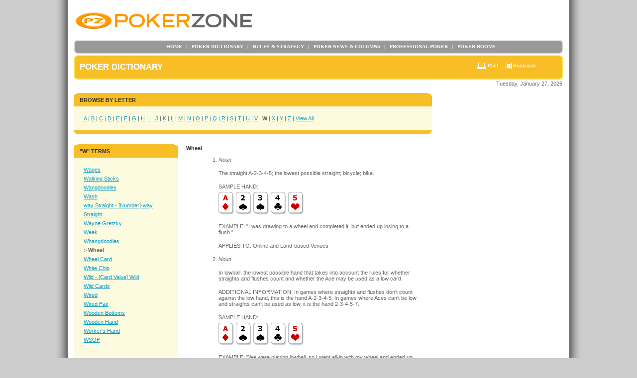

--- FILE ---
content_type: text/html; charset=utf-8
request_url: https://www.pokerzone.com/dictionary/wheel
body_size: 5025
content:

<!DOCTYPE html PUBLIC "-//W3C//DTD XHTML 1.0 Transitional//EN" "http://www.w3.org/TR/xhtml1/DTD/xhtml1-transitional.dtd">

<html xmlns="http://www.w3.org/1999/xhtml" >
<head id="Head1">	<!-- Google tag (gtag.js) -->
	<script async src="https://www.googletagmanager.com/gtag/js?id=G-5667J0ZJZ0"></script>
	<script>
	  window.dataLayer = window.dataLayer || [];
	  function gtag(){dataLayer.push(arguments);}
	  gtag('js', new Date());

	  gtag('config', 'G-5667J0ZJZ0');
	</script><title>
	Definition of Wheel | PokerZone
</title>
  <script language="javascript" type="text/javascript" src="/js/expandingBoxes.js"></script>
  <script language="javascript" type="text/javascript" src="/js/ElementPosition.js"></script>
  <script language="javascript" type="text/javascript" src="/js/RoundedBoxes.js"></script>
  <meta id="MetaKeywords" name="keywords" content="Poker, Wheel, " />
  <style type="text/css" media="screen, tv, projection">
 	   @import "/css/Menu.css";
  </style>
  <!--[if lte IE 6]>
  <style type="text/css" media="screen, tv, projection">
      @import "/css/Menu4IE.css";
      body { behavior:url("/css/ADxMenu.htc"); }
      }
  </style>
  <![endif]-->
<link href="../App_Themes/PokerZone_4/global.css" type="text/css" rel="stylesheet" /></head>
<body><a id="top"></a>
<script language="javascript" type="text/javascript" src="/js/RoundedBoxStyles.js"></script>
  <form method="post" action="./wheel?term=wheel" id="form1">
<div class="aspNetHidden">
<input type="hidden" name="__VIEWSTATE" id="__VIEWSTATE" value="/wEPDwUKMTU4NjAxNjA4NWRk4hzN9SGwcuwmtNxeaWG+bjrKKkXcbvR2YDnnwLzZqMg=" />
</div>

  <div id="bodyContainer">   
  <div id="pageContainer">
    
<div id="header">
  <div id="headerLeft"><a href="/"><img id="ucHeader1_logo" class="logoPosition" src="/App_Themes/PokerZone_4/i/poker_zone_logo.gif" alt="Poker Zone" /></a></div>
  <div id="headerRight">
    <div style="text-align:right;padding:10px 2px 0 0;"> 
      <script language='JavaScript' type='text/javascript' src='https://ad.casinocity.com/adx.js'></script>
      <script language='JavaScript' type='text/javascript'>
      <!--
         if (!document.phpAds_used) document.phpAds_used = ',';
         phpAds_random = new String (Math.random()); phpAds_random = phpAds_random.substring(2,11);
         
         document.write ("<" + "script language='JavaScript' type='text/javascript' src='");
         document.write ("https://ad.casinocity.com/adjs.php?n=" + phpAds_random);
         document.write ("&amp;what=zone:45&amp;target=_new&amp;&amp;blockcampaign=1");
         document.write ("&amp;exclude=" + document.phpAds_used);
         if (document.referrer)
            document.write ("&amp;referer=" + escape(document.referrer));
         document.write ("'><" + "/script>");
      //-->
      </script>
      <noscript><a href="https://ad.casinocity.com/adclick.php?n=a9b72376" target="_new"><img src="https://ad.casinocity.com/adview.php?what=zone:45&amp;n=a9b72376" border="0" alt="" /></a></noscript>
    </div>
  </div>
  <br style="clear:left;" />
</div>

<div id="menu">
<div id="menuband">
<ul id="menuList" class="adxm">
 <li><a href="/">Home</a></li>

<li><a href="/dictionary/"><span class="white">|</span> &nbsp; Poker Dictionary</a></li>
<li style="z-index:99;"><a href="/rules/"><span class="white">|</span> &nbsp; Rules &amp; Strategy</a>
	<ul>
	  <li><a href="/rules/">Poker Rules</a></li>
		<li><a href="/rules_strategy/strategy.aspx">Poker Strategy</a></li>
        <li><a href="/rules/hand-rankings/">Hand Rankings</a></li>
		<li><a href="/rules/starting-hand-rankings/">Starting Hand Rankings</a></li>
		<li><a href="/odds-calculator/">Odds Calulator</a></li>
		<li><a href="/rules_strategy/history_of_poker.aspx">History of Poker</a></li>
	</ul>
</li>

<li style="z-index:99;"><a href="/news_columns/news.aspx"><span class="white">|</span> &nbsp; Poker News &amp; Columns</a>
	<ul>
		<li><a href="/news_columns/news.aspx">Poker News</a></li>
		<li><a href="/news_columns/columns.aspx">Poker Columns</a></li>
	</ul>
</li>
<li><a href="/professional/pro_poker_player_profiles.aspx"><span class="white">|</span> &nbsp; Professional Poker</a></li>
<li><a href="https://online.casinocity.com/poker/" target="_blank"><span class="white">|</span> &nbsp; Poker Rooms</a></li>
</ul>
</div></div>
    <div id="contentContainer">
      <span id="UcTitleBar1_labelTitleBar"><div class="pokerSchoolBoxTop"><img src="/App_Themes/PokerZone_4/i/school_top_rt.gif" width="8" height="9" alt="" /></div>  <div class="pokerSchool">  <div style="float:left; width:798px;"><h5>Poker Dictionary</h5></div>  <div style="float:left; width:159px;padding-top:1px;"><a href="javascript:window.print();"><img src="/App_Themes/PokerZone_4/i/icon_print.gif" class="middle" Width="19" Height="13" AlternateText="Print" /></a> <a href="javascript:window.print();">Print</a> &nbsp; &nbsp; <a href="javascript:bookmark('http://www.pokerzone.com<%=Request.Path.ToString() %>','PokerZone Dictionary');"><img src="/App_Themes/PokerZone_4/i/icon_bookmark.gif" class="middle" Width="12" Height="13" AlternateText="Bookmark" /></a> <a href="javascript:bookmark('http://www.pokerzone.com<%=Request.Path.ToString() %>','PokerZone Dictionary');">Bookmark</a></div>  <div class="clear"></div></div><div class="pokerSchoolBoxBot"><img src="/App_Themes/PokerZone_4/i/school_bot_rt.gif" width="8" height="9" alt="" /></div></span>

      <div style="text-align:right; padding-top:2px; padding-right:2px;display:block">Tuesday, January 27, 2026</div>
     
      <div id="bColumn" style="width:720px; float:left;margin-right:10px;">
        <div style="padding-top:9px;">
  <!-- Dictionary Navigation -->
  

  <div class="RulesStrategy_top_cap"></div>
  <div class="RulesStrategy_Header">Browse By Letter</div>
  <div class="RulesStrategy_Expand">
    <div id="AlphaSearch" class="dictionarySearchBox lh18"><span id="Column1_UcDictionaryNav1_labelAlphaNav"><a href="/dictionary/a">A</a> | <a href="/dictionary/b">B</a> | <a href="/dictionary/c">C</a> | <a href="/dictionary/d">D</a> | <a href="/dictionary/e">E</a> | <a href="/dictionary/f">F</a> | <a href="/dictionary/g">G</a> | <a href="/dictionary/h">H</a> | <a href="/dictionary/i">I</a> | <a href="/dictionary/j">J</a> | <a href="/dictionary/k">K</a> | <a href="/dictionary/l">L</a> | <a href="/dictionary/m">M</a> | <a href="/dictionary/n">N</a> | <a href="/dictionary/o">O</a> | <a href="/dictionary/p">P</a> | <a href="/dictionary/q">Q</a> | <a href="/dictionary/r">R</a> | <a href="/dictionary/s">S</a> | <a href="/dictionary/t">T</a> | <a href="/dictionary/u">U</a> | <a href="/dictionary/v">V</a> | <strong>W</strong> | <a href="/dictionary/x">X</a> | <a href="/dictionary/y">Y</a> | <a href="/dictionary/z">Z</a> | <a href="/dictionary/">View All</a></span></div>
  </div>
  <div class="RulesStrategy_bot_cap"></div>


  <!-- Results Set -->
  <br />
  <div style="width:210px;float:left;margin-right:10px;">
    <div class="RulesStrategy_top_cap"></div>
    <div class="RulesStrategy_Header">"<span id="Column1_lblsortLetter">W</span>" Terms</div>
    <div class="RulesStrategy_Expand">
      <div style="height:580px;overflow:auto;" id="termList" class="lh18">      
          <span id="Column1_labelTermList"><a href="/dictionary/wages">Wages</a><br /><a href="/dictionary/walking-sticks">Walking Sticks</a><br /><a href="/dictionary/wangdoodles">Wangdoodles</a><br /><a href="/dictionary/wash">Wash</a><br /><a href="/dictionary/way-straight-number-way-straight">way Straight - [Number]-way Straight</a><br /><a href="/dictionary/wayne-gretzky">Wayne Gretzky</a><br /><a href="/dictionary/weak">Weak</a><br /><a href="/dictionary/whangdoodles">Whangdoodles</a><br /><div id="selectedWord" class="9">> <strong>Wheel</strong></div><a href="/dictionary/wheel-card">Wheel Card</a><br /><a href="/dictionary/white-chip">White Chip</a><br /><a href="/dictionary/wild-card-value-wild">Wild - [Card Value] Wild</a><br /><a href="/dictionary/wild-cards">Wild Cards</a><br /><a href="/dictionary/wired">Wired</a><br /><a href="/dictionary/wired-pair">Wired Pair</a><br /><a href="/dictionary/wooden-bottoms">Wooden Bottoms</a><br /><a href="/dictionary/wooden-hand">Wooden Hand</a><br /><a href="/dictionary/workers-hand">Worker's Hand</a><br /><a href="/dictionary/wsop">WSOP</a><br /></span>
      </div>
    </div>
    <div class="RulesStrategy_bot_cap"></div>
  </div>
  <div style="width:484px;float:left;">
    <div class="moduleBox">
      <h2><span id="Column1_labelTerm">Wheel</span></h2>
      <!-- <p><a href="#">Synonyms</a> | <a href="#">Antonyms</a></p> -->
      <span id="Column1_labelDefinition"><ol style="margin-left:25px;"><li><p><em>Noun</em></p><p>The straight A-2-3-4-5; the lowest possible straight; bicycle; bike.</p><p><div style="margin-bottom:5px;">SAMPLE HAND:</div><img src="/i/cards_lg/Ad.gif" width="32" height="46" /> <img src="/i/cards_lg/2s.gif" width="32" height="46" /> <img src="/i/cards_lg/3s.gif" width="32" height="46" /> <img src="/i/cards_lg/4c.gif" width="32" height="46" /> <img src="/i/cards_lg/5h.gif" width="32" height="46" /></p><p>EXAMPLE: "I was drawing to a wheel and completed it, but ended up losing to a flush."</p><p>APPLIES TO: Online and Land-based Venues</p><p></p></li><li><p><em>Noun</em></p><p>In lowball, the lowest possible hand that takes into account the rules for whether straights and flushes count and whether the Ace may be used as a low card.</p><p>ADDITIONAL INFORMATION: In games where straights and flushes don't count against the low hand, this is the hand A-2-3-4-5.  In games where Aces can't be low and straights can't be used as low, it is the hand 2-3-4-5-7.</p><p><div style="margin-bottom:5px;">SAMPLE HAND:</div><img src="/i/cards_lg/Ad.gif" width="32" height="46" /> <img src="/i/cards_lg/2s.gif" width="32" height="46" /> <img src="/i/cards_lg/3s.gif" width="32" height="46" /> <img src="/i/cards_lg/4c.gif" width="32" height="46" /> <img src="/i/cards_lg/5h.gif" width="32" height="46" /></p><p>EXAMPLE: "We were playing lowball, so I went all-in with my wheel and ended up winning the pot."</p><p>APPLIES TO: Online and Land-based Venues</p><p></p></li></ol></span>
    </div>
  </div>
  <br class="clear" />
  <script language="javascript" type="text/javascript">
    window.onload=function(){
      scrollToPoint('termList','selectedWord');
      if(!NiftyCheck())
          return;
      RoundedTop("div.RulesStrategy_top_cap","#FFF","#f8be25");
      RoundedBottom("div.RulesStrategy_bot_cap","#FFF","#f8be25");
      RoundedTop("div.NewsColumns_top_cap","#FFF","#817f80");
      RoundedBottom("div.NewsColumns_bot_cap","#FFF","#817f80");
      
      }
  </script>
</div>
      </div>
      <div id="cColumn" style="width:254px;float:left;">
        
  
<br />
<div class="ad">
<script language='JavaScript' type='text/javascript' src='https://ad.casinocity.com/adx.js'></script>
<script language='JavaScript' type='text/javascript'>
<!--
   if (!document.phpAds_used) document.phpAds_used = ',';
   phpAds_random = new String (Math.random()); phpAds_random = phpAds_random.substring(2,11);
   
   document.write ("<" + "script language='JavaScript' type='text/javascript' src='");
   document.write ("https://ad.casinocity.com/adjs.php?n=" + phpAds_random);
   document.write ("&amp;what=zone:43&amp;target=_new&amp;&amp;blockcampaign=1");
   document.write ("&amp;exclude=" + document.phpAds_used);
   if (document.referrer)
      document.write ("&amp;referer=" + escape(document.referrer));
   document.write ("'><" + "/script>");
//-->
</script>
<noscript><a href='https://ad.casinocity.com/adclick.php?n=a76bfb8e' target='_new'><img src='https://ad.casinocity.com/adview.php?what=zone:43&amp;n=a76bfb8e' border='0' alt='' /></a></noscript>
</div>

  
    

      </div>
      <br class="clear" />
    </div> 
    </div>    
    
<div id="footerNav"><a href="/about_pokerzone.aspx">About Poker Zone</a> &nbsp;|&nbsp; <a href="/privacy/">Privacy Policy</a> &nbsp;|&nbsp; <a href="https://www.casinopromote.com/" target="_blank">Advertising</a></div>
<div id="footerDisclaimer">
  PokerZone is owned by Casino City, an independent directory and information service not affiliated with any casino. Warning: You must ensure you meet all age and other regulatory requirements before entering a casino or placing a wager. There are hundreds of jurisdictions in the world with Internet access and hundreds of different games and gambling opportunities available on the Internet. Do not assume that Internet gaming sites are in compliance with the rules and regulations of every jurisdiction from which they accept players. YOU are responsible for determining if it is legal for YOU to play any particular game or place any particular wager under the laws of the jurisdiction where you are located.
</div>
</div>
<div id="copyright">
  Copyright &copy;2026 Casino City. All Rights Reserved.
</div>

  
<div class="aspNetHidden">

	<input type="hidden" name="__VIEWSTATEGENERATOR" id="__VIEWSTATEGENERATOR" value="B1DF6011" />
</div>
<script type="text/javascript">document.forms[0].action='';</script></form>
  <script src="https://www.google-analytics.com/urchin.js" type="text/javascript"></script>
<script type="text/javascript">
_uacct = "UA-295029-3";
urchinTracker();
</script>
</body>
</html>

--- FILE ---
content_type: text/css
request_url: https://www.pokerzone.com/App_Themes/PokerZone_4/global.css
body_size: 7060
content:

body 
{
    font-family: Verdana, Arial;
    font-size: 11px;
    color: #666;
    margin:0 auto;
    background-color: #CCC;
    text-align:center;
}
img {border:0;}
img.gray {border: 1px solid #333;}

.spacer{display: block;font: 1px/1px monospace;margin: 0;padding: 0;border: 0;height: 1px;width: 1px;}
.clear, br.clear {clear:both;font: 1px/1px monospace;display: block;margin: 0;padding: 0;border: 0;height: 1px;width: 1px;}

li {margin-bottom:15px;}
p {margin:0 0 15px 0;}

.right{text-align:right;}
li img.middle {vertical-align:middle;margin-top:8px;} /* for aligning cards on rules page only */
.middle {vertical-align:middle;}

ul.bltArrow {
	list-style-type: none;
	padding-left: 0;
	margin: 5px 0 0 0;
	font-size:11px;
}

ul.bltArrow li {
	background: url('i/blue_arrow_blt.gif') left top no-repeat;
	background-position:0 5px;
	padding-left: 10px;
	margin-bottom:8px;
}

ul.bltArrowGray {
	list-style-type: none;
	padding-left: 0;
	margin: 5px 0 0 0;
	font-size:11px;
}

ul.bltArrowGray li {
	background: url('i/gray_arrow_blt.gif') left top no-repeat;
	background-position:0 4px;
	padding-left: 15px;
	margin:0 0 8px 5px;
}

ul.articleList {
	list-style-type: none;
	padding: 0;
	margin: 5px 0 10px 0;
}

ul.articleList li {
	background: url('i/blt_articleList.gif') left top no-repeat;
	background-position: 0px 5px;
	padding-left: 11px;
	line-height:15px;
	margin: 0 0 6px 0;
}
ul.popularRoomsList{margin:0;padding:0;list-style:none;}
ul.popularRoomsList li{margin:0 0 20px 0;}
ol li{margin-bottom:10px;}
ol.alpha{margin-top:15px;margin-bottom:15px;list-style-type:lower-alpha;}
ol.alpha li{margin-bottom:8px;}

/* Main Layout */
#bodyContainer{margin:0 auto;text-align:center;background:url('i/body_bg.gif') repeat-y top center;}
#pageContainer{text-align:left;width:984px; margin:0 auto;}
#header{font-size:11px;width:984px;height:80px;}
#headerLeft{float:left;width:444px;height:80px;padding:0;}
#headerRight{float:left;width:540px;height:80px;padding:0;color:#333;}
.logoPosition{margin:20px 0 0 0;}
#contentContainer {margin:3px 0 0 0;}
#footerNav{margin:5px auto 0 auto;width:984px;background: url('i/navbar_bg.gif') no-repeat; height:22px;padding-top:6px;text-align:center;font-size:9px;color: #FFF;}
#footerDisclaimer {margin:0 auto;width:950px;padding:10px 17px 0 17px;font-size:9px;color:#979797;}
#copyright{padding:50px 0 20px 0;text-align:center;font-size:11px;color:#666;margin:0 auto; background: url('i/footer_cap.gif') no-repeat top;}
#networkLinks {margin:0 auto 20px auto;padding-bottom:25px;width:984px;text-align:center;font-size:10px;color:#666;}
.bColLeft {width:316px;float:left;margin-right:10px;}
.bColRight {width:316px;float:left;}
#aColumn, #cColumn {background-color:#FFF;}
#bColumn {background-color:#FFF;}
#ThreeColumnBg{}
.ThreeColumnBColPad{float:left;width:508px;background: url('i/3col_bg.gif') repeat-y top;}
.ThreeColumnBColNoPad{width:520px; background-color:red;float:left;margin: 0 3px;padding:0;}

/* Links */
a:link, a:visited, a:active{text-decoration:underline;color:#09C;}
a:hover{color:#666;}

#header .linkDiv, #header a:link, #header a:visited, #header a:active {color:#09C;font-weight:bold;}
#header a:hover {color:#333;font-weight:bold;}

#footerNav a:link, #footerNav a:visited, #copyright a:link, #copyright a:visited, #footerNav a:active, #copyright a:active {color:#FFF;}
#footerNav a:hover, #copyright a:hover{color:#333;}

#networkLinks a:link, #networkLinks a:visited, #networkLinks a:active {color:#666;}
#networkLinks a:hover{color:#FFF;}

#copyright a:link, #copyright a:visited, #copyright a:active {color:#666;}
#copyright a:hover{color:#FFF;}

a.red:link, a.red:visited, a.red:active {text-decoration:none;background:#ccc;padding:2px 5px;border: 1px solid #999;font-weight:bold;color:#494848;font-size:11px}
a.red:hover {background:#494848;color:#fff}

a.green:link, a.green:visited, a.green:active {color:#85c305;}
a.green:hover {color:#fff}

/* Text Styles */
H1{font-size: 13px;color:#333;margin:0 0 15px 0;border-bottom:dotted 1px #333; padding-bottom:3px; text-transform:uppercase;}
H2{font-size: 11px;color:#333;margin:0 0 5px 0;}
H3{font-size: 14px;color:#434343;margin:0 0 5px 0;}
H4{font-size: 13px;color:#434343;margin:0 0 5px 0;}
H5{font-size: 17px;color:#FFF;text-transform:uppercase;font-weight:bold;margin-bottom:0; display:inline;}

.t14{font-size:14px;}
.t13{font-size:13px;}
.t12{font-size:12px;}
.t11{font-size:11px;}
.t10{font-size:10px;}
.t9{font-size:9px;}
.t8{font-size:8px;}
.lh18{line-height:18px;}
.lh20{line-height:20px;}
.lh25{line-height:25px;}

.caps{text-transform:uppercase;}
.txtRight{text-align:right;}
.closed, .hide{display:none;}
.open, .show{display:block;}

/* Color Styles */
.medGray {color:#666;}
.dkGray {color:#333;}
.green {color: #85c305;}
.blue{color:#56d8fe;}
.linkBlue{color:#09C;}
.white{color:#FFF;}
.yellow{color:#fef20a;}

.dottedDivider{margin:15px 0 15px 0;background:url('i/dottedDiv_bg.gif') repeat-x;height:2px; font: 1px/1px monospace;}
.btnBuyNow{margin:0 0 5px 30px;}

/* Form Element Styles */
.textBox {border: 1px solid #CCC;height:18px; background-color: #FFF;font-size:11px;}

/* Bread Crumbs Style  */
#crumbs {color:#333; height:18px;padding: 4px 0 0 3px;font-size:10px;}
#crumbs a:link, #crumbs a:visited, #crumbs a:active {color:#09C;}
#crumbs a:hover{color:#333;}

/* Page header image  */
#pageHdr {padding:10px 0 0 18px;height:28px;border-left: solid 2px #d3ecbb;border-right: solid 2px #d3ecbb;background: #74ad3b;color:#FFF; font-size:10px;}
#pageHdr a:link, #pageHdr a:visited, #pageHdr a:active {color:#FFF;}
#pageHdr a:hover{color:#333;}

#pageHdrOrange {padding:10px 0 0 18px;height:28px;border-left: solid 2px #f9ef4d;border-right: solid 2px #f9ef4d;background: #f8be25;color:#FFF; font-size:10px;}
#pageHdrOrange a:link, #pageHdrOrange a:visited, #pageHdrOrange a:active {color:#FFF;}
#pageHdrOrange a:hover{color:#333;}

/* Module Styles */
.moduleBox{
    padding:6px;
    margin:0 0 6px 0;
    height:100%;
  }




table.rowGrid td{border-bottom: solid 1px #CCC;padding:5px 5px 2px 5px;}


/* Home Page iAmplify Box */

/* Home Page Exclusive Strategy Box */
#strategy {float:left;width:319px;height:126px;background:#666 url('i/strategy_bg.gif') no-repeat bottom left; color:#FFF;font-size:11px;padding:12px 17px 10px 17px; margin-right:1px;}
#strategy a:link, #strategy a:visited, #strategy a:active {color:#FFF;}
#strategy a:hover {color:#666;}

/* Home Page Exclusive Bonuses and Promotions Box */
#bonusesAndPromotions{float:left;width:209px;height:126px;background:#666 url('i/bonus_promos_bg.gif') no-repeat bottom right; color:#FFF;font-size:11px;padding:12px 10px 10px 17px;}
#bonusesAndPromotions a:link, #bonusesAndPromotions a:visited, #bonusesAndPromotions a:active {color:#FFF;}
#bonusesAndPromotions a:hover {color:#666;}

/* Poker School Orange Box */
.pokerSchool {padding:5px 10px; background: #f8be25;border-left:solid 2px #f9ef4d;border-right:solid 2px #f9ef4d; font-size:10px; color: #333;}
.pokerSchool a:link, .pokerSchool a:visited, .pokerSchool a:active {color:#FFF;}
.pokerSchool a:hover {color:#333;}

.pokerSchoolBoxTop{background:url('i/school_top_lt.gif') no-repeat top left;text-align:right;height:9px;}
.pokerSchoolBoxBot{background:url('i/school_bot_lt.gif') no-repeat top left;text-align:right;height:9px;}

/* Poker Beat Gray Box */
.pokerBeat {padding:5px 10px; background: #817f80;border-left:solid 2px #e1e1e1;border-right:solid 2px #e1e1e1; font-size:10px; color: #f0f0f0;}
.pokerBeat a:link, .pokerBeat a:visited, .pokerBeat a:active {color:#FFF;}
.pokerBeat a:hover {color:#333;}

.pokerBeatBoxTop{background:url('i/beat_top_lt.gif') no-repeat top left;text-align:right;height:9px;}
.pokerBeatBoxBot{background:url('i/beat_bot_lt.gif') no-repeat top left;text-align:right;height:9px;}

/* Poker Room Finder Green Box */
.pokerRoomFinder {padding:5px 10px; background: #74ad3a;border-left:solid 2px #d2ecbc;border-right:solid 2px #d2ecbc; font-size:10px; color: #FFF;}
.pokerRoomFinder a:link, .pokerRoomFinder a:visited, .pokerRoomFinder a:active {color:#FFF;}
.pokerRoomFinder a:hover {color:#333;}

.pokerRoomFinderBoxTop{background:url('i/roomfinder_top_lt.gif') no-repeat top left;text-align:right;height:9px;}
.pokerRoomFinderBoxBot{background:url('i/roomfinder_bot_lt.gif') no-repeat top left;text-align:right;height:9px;}

/* Pro Players Blue Box */
.pokerPros {padding:5px 10px; background: #00adcd;border-left:solid 2px #c5f4fa;border-right:solid 2px #c5f4fa; font-size:10px; color: #FFF;}
.pokerPros a:link, .pokerPros a:visited, .pokerPros a:active {color:#FFF;}
.pokerPros a:hover {color:#333;}

.pokerProsBoxTop{background:url('i/pro_top_lt.gif') no-repeat top left;text-align:right;height:9px;}
.pokerProsBoxBot{background:url('i/pro_bot_lt.gif') no-repeat top left;text-align:right;height:9px;}

/* Pro Players White Box within Blue Box */
.pokerProsDetails a:link, .pokerProsDetails a:visited, .pokerProsDetails a:active{color:#09C; font-size:11px; font-weight:bold;}
.pokerProsDetails a:hover{color:#666;}
.pokerProsDetails{background-color:#FFF;color:#333;margin-top:3px;}
.pokerProsDetailsPad{padding:18px 21px;}


.orangeBox_top_cap{background-color:#f8be25;}
.orangeBox_bot_cap{background-color:#f8be25;margin-bottom:4px;}
.orangeBox_Header{background-color:#f8be25;padding:4px 12px 7px 12px;font-weight:bold;text-transform:uppercase;color:#333;}
.orangeBox_Expand{background-color:#fdfbdf;padding:15px 22px; border-bottom:solid 3px #f8be25;}
.orangeBox_ExpandOC{background-color:#fdfbdf;padding:15px 7px; border-bottom:solid 3px #f8be25;}
.orangeBox_Expand a:link, .orangeBox_Expand a:visited, .orangeBox_Expand a:active{color:#09C;}
.orangeBox_Expand a:hover{color:#666;}

.blueBox_top_cap{background-color:#65d4e5;}
.blueBox_bot_cap{background-color:#65d4e5;margin-bottom:4px;}
.blueBox_Header{background-color:#65d4e5;padding:4px 12px 7px 12px;font-weight:bold;text-transform:uppercase;color:#333;}
.blueBox_Expand{background-color:#ebf9fa;padding:15px 22px; border-bottom:solid 3px #65d4e5;}
.blueBox_ExpandWhite{background-color:#ebf9fa;padding:10px 8px; border-bottom:solid 3px #65d4e5;}
.blueBox_Expand a:link, .blueBox_Expand a:visited, .blueBox_Expand a:active,.blueBox_ExpandWhite a:link, .blueBox_ExpandWhite a:visited, .blueBox_ExpandWhite a:active{color:#09C;}
.blueBox_Expand a:hover,.blueBox_ExpandWhite a:hover{color:#666;}

.grayBox_top_cap{background-color:#817f80;}
.grayBox_bot_cap{background-color:#817f80;margin-bottom:4px;}
.grayBox_Header{background-color:#817f80;padding:4px 12px 7px 12px;font-weight:bold;text-transform:uppercase;color:#fef20a;}
.grayBox_Expand{background-color:#f4f4f4;padding:15px 22px; border-bottom:solid 3px #817f80;color:#09C;}
.grayBox_ExpandGray{background-color:#f4f4f4;padding:15px 22px; border-bottom:solid 3px #817f80;color:#666;}
.grayBox_Expand a:link, .grayBox_Expand a:visited, .grayBox_Expand a:active, .grayBox_ExpandGray a:link, .grayBox_ExpandGray a:visited, .grayBox_ExpandGray a:active{color:#09C;}
.grayBox_Expand a:hover, .grayBox_ExpandGray a:hover{color:#666;}

.greenBox_top_cap{background-color:#74ad3c;}
.greenBox_bot_cap{background-color:#74ad3c;margin-bottom:4px;}
.greenBox_Header{background-color:#74ad3c;padding:4px 12px 7px 12px;font-weight:bold;text-transform:uppercase;color:#FFF;}
.greenBox_Expand{background-color:#d4ecbc;padding:18px 14px; border-bottom:solid 3px #74ad3c;color:#333;}
.greenBox_Expand a:link, .greenBox_Expand a:visited, .greenBox_Expand a:active{color:#09C;}
.greenBox_Expand a:hover{color:#333;}
.greenBox_Expand strong{display:block;margin:5px 0;}

.oddsCalculatorBox{background-color:#b9b8b4;}
.oddsBox{border-left: 1px solid #b9b8b4;border-right: 1px solid #b9b8b4;background-color:#FFF;}
.oddsBox td{font-size:10px;color:#333;border-bottom:1px solid #b9b8b4;}
.oddsBox tr.topRow,.oddsBox tr.btmRow{background-color:#b9b8b4;font-weight:bold;}
.oddsBox tr.hdrRow{background-color:#f3f3f3;font-weight:bold;}
.oddsBox input.HoleCards{width:55px;}
.oddsBox input.txtBox{font-size:11px;width:100px;}
.oddsBox a:link, .oddsBox a:visited, .oddsBox a:active{color:#FFF;}
.oddsBox a:hover{color:#333;}
.oddsCalculatorTitle{font-weight:bold;font-size:12px;text-align:center;color:#333;}
.btnCalulate{margin-left:145px;}
.Cards {margin-right:2px; margin-top:3px;}

.whiteBox_greenBg a:link, .whiteBox_greenBg a:visited, .whiteBox_greenBg a:active{color:#09C; font-size:11px; font-weight:bold;}
.whiteBox_greenBg a:hover{color:#666;}
.whiteBox_greenBg{background-color:#FFF;}
.whiteBox_greenBg_pad{padding:5px 19px;}
.whiteBox_greenBg_pad2{padding:5px 12px;}

.grayIntroBox{background-color:#f4f4f4;margin-bottom:20px;}
.grayIntroBoxPad{padding:15px;}

.arrow_minmax {margin:4px 5px 4px 0; float:left;}

/* Home Page Poker Room Finder Box */
#pokerRoomFinder {width:182px; height:82px;padding:0 17px 5px 17px;background: #74ad3b;color:#FFF;font-size:11px;line-height:20px;border-left: solid 2px #b2d68e;border-right: solid 2px #b2d68e;}
#pokerRoomFinder a:link, #pokerRoomFinder a:visited, #pokerRoomFinder a:active {color:#FFF;}
#pokerRoomFinder a:hover {color:#333;}

/* Home Page Poker Beat Box */
#pokerBeat {width:372px;height:87px;padding:0 12px;color:#FFF;border-left:2px solid #e1e1e1;border-right:2px solid #e1e1e1;background: #818080;font-size:11px;}
#pokerBeat a:link, #pokerBeat a:visited, #pokerBeat a:active {color:#FFF;}
#pokerBeat a:hover {color:#333;}


.dkBlackBox{background-color:#333333;margin-bottom:4px;}
.dkBlackBox a:link, .dkBlackBox a:visited, .dkBlackBox a:active{color:#FCB514;}
.dkBlackBox a:hover{color:#8EE5EE;}
.dkBlackBox table tr td a:visited {color:#8EE5EE;}

/* Online Poker Rooms */
.opr-bonustext {padding-top:5px;padding-left:8px;background-color:white;width:172px;height:37px;font-family:verdana,arial;font-size:8pt;}
.opr-bonusimage {text-align: center;padding-top:7px;!padding-top:5px;background-color:black;width:180px;height:56px;!height:63px;}
.opr-cell {margin-left:10px;height:99px;width:180px;position:relative;float:left;}
.opr-right, .opr-left {background-color:#e1e1e1;width:3px;height:100px;position:relative;float:left;}
.opr-right {margin-left:12px;}
.opr-cellrow {height:99px;width:588px;}
.opr-top, .opr-middle, .opr-bottom {background-repeat:no-repeat;width:588px;line-height:0px;position:relative;}			
.opr-top {background-image:url('/i/OPR-Images/top.gif');height:12px;float:left;}
.opr-middle {background-image:url('/i/OPR-Images/middle.gif');height:17px;float:right;}
.opr-bottom {background-image:url('/i/OPR-Images/bottom.gif');height:15px;float:left;}
#opr-module {height:240px;width:588px;background-image:url('/i/OPR-Images/background.jpg');}

/* This is for the Online Poker Rooms but only 1 column going down along the right hand side of the homepage */
.opr-topOne {background-image:url('/i/OPR-Images/topOneBox.gif'); height:12px; width:210px; float:left;}
.opr-cellOne {margin-left:10px;height:99px;width:180px;position:relative;float:left;}
.opr-bottomOne {background-image:url('/i/OPR-Images/bottomOneBox.gif');height:4px; width:210px; float:left;}
.opr-cellrowOne {width:211px;}/*height:99px;*/
.opr-moduleOneCol {height:115px;width:210px;background-image:url('/i/OPR-Images/background.jpg');}
.opr-rightOne{background-color:#e1e1e1;width:3px;height:103px;position:relative;float:right;}
.opr-leftOne{background-color:#e1e1e1;width:3px;height:103px;position:relative;float:left;}
.opr-middleOne {background-image:url('/i/OPR-Images/middleOne.gif'); width:210px; height:10px;float:left;}
.opr-bonustextOne {padding-top:5px; margin-left:4px; background-color:white; width:180px; height:37px; font-family:verdana,arial; font-size:8pt;}
.opr-bonusimageOne {text-align:center; padding-top:5px;background-color:black; width:179px;height:56px;!height:63px;}


.green-left {background-color:#73AD3A;width:3px;height:200px;position:relative;float:left;!height:100%;}
.green-right {background-color:#73AD3A;width:3px;height:200px;position:relative;float:right; margin-left:15px;;!height:100%;}
.green-top {background-image:url('/i/OPR-Images/Green-top.gif');position:relative;float:left;width:380px;height:10px; margin:0 25px 0 1px;}
.green-bottom {background-image:url('/i/OPR-Images/Green-bottom.gif'); width:380px; height:7px;}
.greeninside{background-color:#D1ECBB; width:380px;min-height:210px; margin-left:1px;}
#greenimages{text-align:center;float:left; margin:10px 0 0 5px; width:152px; height:250px;}

.dkGrayBox_top_cap{background-color:#818080;margin-top:4px;}
.dkGrayBox_bot_cap{background-color:#818080;margin-bottom:4px;}
.dkGrayBox_Header{background-color:#818080;padding:0 8px 5px 8px;color:#fef009;font-size:11px;font-weight:bold;text-transform:uppercase;}
.dkGrayBox_Expand{background-color:#e1e1e1;padding:15px 8px; border-bottom:solid 3px #818080;font-size:11px;}
.dkGrayBox_Expand a:link, .dkGrayBox_Expand a:visited, .dkGrayBox_Expand a:active{color:#09C; font-size:11px; font-weight:bold;}
.dkGrayBox_Expand a:hover{color:#666;}

.articleLink{background-color:#f0f0f0;margin-top:3px;}
.articleLinkClosed{display:none;}
.articleLink_pad{padding:0 12px;}

.articleLink a:link, .articleLinkDetails a:visited, .articleLinkDetails a:active{line-height:14px;}

.articleLinkDetails a:link, .articleLinkDetails a:visited, .articleLinkDetails a:active{color:#09C; font-size:11px; line-height:14px; font-weight:bold;}
.articleLinkDetails a:hover{color:#666;}
.articleLinkDetails{background-color:#FFF;color:#333;margin-top:3px;}
.articleLinkDetails_pad{padding:0 12px;}
.articleLinkDetails_bodyPad{padding:3px 0 0 15px;}
.articleDateAuthor{color:#666; font-size:11px;margin-bottom:5px;}
.articleListing{margin:0 0 25px 0;}

.whiteBox_dkGrayBg a:link, .whiteBox_dkGrayBg a:visited, .whiteBox_dkGrayBg a:active{color:#09C; font-size:11px; font-weight:bold;}
.whiteBox_dkGrayBg a:hover{color:#666;}
.whiteBox_dkGrayBg{background-color:#FFF;color:#333;margin-top:3px;}
.whiteBox_dkGrayBg_pad{padding:5px 12px;}


/* Home Page Poker Beat Box - Player Rights */
.pokerBeatSubCatExpandPR {width: 362px; padding:17px 12px;border-top:dotted 1px #FFF; font-size:11px;background-color:#154663;color:#FFF;}
.pokerBeatSubCatExpandPR a:link, .pokerBeatSubCatExpandPR a:visited, .pokerBeatSubCatExpandPR a:active {color:#FFF;}
.pokerBeatSubCatExpandPR a:hover {color:#9ddb1c;}

/* More Container - with dotted line top  */
.moreBox{border-top:dotted 1px #333;margin-top:15px; color:#09C; padding-top:6px;font-size:9px;font-weight:bold;text-transform:uppercase;}
.moreBox a:link{font-size:9px;font-weight:bold;text-transform:uppercase;}


/* Rules Navigation Box */
.rulesNavHdr{height:19px;background: #8dc756 url('i/rule_nav_top_cap.gif') no-repeat top;padding: 8px 0 0 13px;color:#333; text-transform:uppercase;font-size: 11px;font-weight:bold;}
.rulesNavBox{background: #effbed url('i/rule_nav_bot_cap.gif') no-repeat bottom;color:#09C;padding:10px 0 30px 13px;margin-bottom:3px;line-height:18px;font-size: 11px;}
.rulesNavBox a:link, .rulesNavBox a:visited, .rulesNavBox a:active{color:#09C;}
.rulesNavBox a:hover{color:#333;}

/* Sidebar Boxes */ 
.sidebarHdr{height:19px;background: #817f80 url('i/sidebar_top_cap.gif') no-repeat top;padding: 8px 0 0 13px;color:#fef20a; text-transform:uppercase;font-size: 11px;font-weight:bold;}
.sidebarBox{background: #f4f4f4 url('i/sidebar_bot_cap.gif') no-repeat bottom;color:#09C;padding:10px 0 30px 13px;margin-bottom:3px;line-height:18px;}
.sidebarBox a:link, .sidebarBox a:visited, .sidebarBox a:active {color:#09C;}
.sidebarBox a:hover {color:#333;}

/* News Sidebar Boxes */ 
.newsSidebarHdr{height:19px;background: #817f80 url('i/newsSidebar_top_cap.gif') no-repeat top;padding: 8px 0 0 13px;color:#fef20a; text-transform:uppercase;font-size: 11px;font-weight:bold;}
.newsSidebarBox{background: #f4f4f4 url('i/newsSidebar_bot_cap.gif') no-repeat bottom;color:#09C;padding:10px 0 30px 13px;margin-bottom:3px;line-height:18px;}
.newsSidebarBox a:link, .sidebarBox a:visited, .sidebarBox a:active {color:#09C;}
.newsSidebarBox a:hover {color:#333;}

.newsletterText {color:#FFF;}

/* Rules Section Card Images */
.cardHighlight{width:32px;height:46px;margin-top:8px;padding:5px 3px 3px 5px;border:1px dotted #CCC;vertical-align:middle;}

/* Pro Profiles */
.imgProPlayer{float:left;margin:0 20px 10px 0;}
.imgMiniProPlayer{width:160px;}

/* Starting Hand Ranking Table */
table.rankTable td{padding-top:4px;padding-bottom:4px;}
.rankTablePad{padding:0 12px;}
.rankTableHdrRow{color:#FFF;font-weight:bold;background-color:#999;padding:5px 0 2px 0;}
.rankTableDarkRow{background-color: #f4f4f4;}

/* Content Box (Profiles and Starting Hand rankings) */
.content_Hdr{padding: 2px 0 6px 0;color:#f8be25; text-transform:uppercase;font-size: 11px;font-weight:bold; text-align:center;}
.content_Box{padding:10px 10px 15px 10px;line-height:18px;font-size: 11px;}
.content_Body{padding:10px;}

/* Dictionary Nav Box */
.dictionarySubNav{background-color: #fdfbdf;border:solid 1px #f8be25;line-height:18px;padding:5px;}

/* Roberts Rules Disclaimer Box */
#RobertsDisclaimer{padding:10px 0;border-top:1px solid #CCC; font-size:10px;}

/* GridView Styles (Statistics and article listings) */
.pagerStyle{background-color: #f4f4f4;color:#333;}
.statsGridView{color:#333;width:100%;font-size:9px;border:0;border-top:solid 10px #8bc64e;}
.gridView{color:#333;width:100%;font-size:11px;border:0;}
.gridViewHdr{color:#FFF;font-weight:bold;background-color:#8bc64e;padding:2px 0 2px 0; text-align:center;}
.gridViewHdr a:link, .gridViewHdr a:visited, .gridViewHdr a:active{text-decoration:underline;color:#333;}
.gridViewHdr a:hover{color:#d0f6af;}
.gridViewFtr{}
.gridViewRow{background-color:#FFF; height:30px; text-align:center;}
.gridViewAltRow{background-color:#e4f5d3; height:30px; text-align:center;}
.gridViewRow td, .statsGridView td, .gridViewAltRow td, .gridViewHdr th{border-left:solid 1px #FFF;}
td.gridCol1, th.gridCol1{text-align:left;border-left:0;}

/* Rules and Strategy Orange Rounded Boxes */
.RulesStrategy_top_cap{background-color:#f8be25;margin-top:4px;}
.RulesStrategy_bot_cap{background-color:#f8be25;margin-bottom:4px;}
.RulesStrategy_Header{background-color:#f8be25;padding:2px 12px 7px 12px;font-weight:bold;text-transform:uppercase;color:#333;}
.RulesStrategy_Expand{background-color:#fdfbdf;padding:15px 20px; border-bottom:solid 2px #f8be25;}
.RulesStrategy_Expand a:link, .RulesStrategy_Expand a:visited, .RulesStrategy_Expand a:active{color:#09C;}
.RulesStrategy_Expand a:hover{color:#666;}

/* News and Columns Orange Rounded Boxes */
.NewsColumns_top_cap{background-color:#817f80;margin-top:4px;}
.NewsColumns_bot_cap{background-color:#817f80;margin-bottom:4px;}
.NewsColumns_Header{background-color:#817f80;padding:2px 12px 7px 12px;font-weight:bold;text-transform:uppercase; color:#fef20a;}
.NewsColumns_Expand{background-color:#f4f4f4;padding:15px 22px; border-bottom:solid 2px #817f80;}
.NewsColumns_Expand a:link, .NewsColumns_Expand a:visited, .NewsColumns_Expand a:active{color:#09C;font-weight:bold;}
.NewsColumns_Expand a:hover{color:#333;}

/* Article Source Module */
.articleCopyright{border-top:dotted 1px #333;margin-top:28px; color:#999; font-size:10px; line-height:18px;padding-top:10px;}
.topDottedLine{border-top:dotted 1px #333;margin-top:15px;padding-top:15px;}
#author_Body div {line-height:16px;}

/* Rounded Corner Boxes */
.rtop,.rbottom{display:block}
.rtop *,.rbottom *{display:block;height: 1px;overflow: hidden}
.r1{margin: 0 8px;}
.r2{margin: 0 5px;}
.r3{margin: 0 3px;}
.r4{margin: 0 2px;}
.r5{margin: 0 1px;height: 2px}

.rs1{margin: 0 2px}
.rs2{margin: 0 1px}

.dropdownSpacer{margin:0 20px 20px 0;}

/* iAmplify Styles */

#blackBeltPhilBox{width:590px;height:235px;background:url('i/poker_course_bg.gif') no-repeat top left;color:#666;font-size:10px;line-height:15px;}
#blackBeltPhilBoxPad{padding:50px 15px 0 15px;}
#videolist {height:122px;overflow:auto;padding-right:5px;}
#videolist strong{color:#0099cb;}
#videolist hr{height:1px;border:solid 1px #E9E9E9; border-width:1px 0px 0px 0px;margin:3px 0;clear:left;}
#videolist a:link, #videolist a:hover,#videolist a:visited,#videolist a:active {color:#0099cb;}
#videolist img.thumb{margin: 0 5px 10px 0;}

.videoPlayer{margin:0 10px 10px 0;float:left;}

.courseHdrLeft{float:left;width:360px;margin-bottom:5px;}
.courseHdrRight{float:left;width:100px;margin-bottom:5px;text-align:right;}

.HighlightSelected {
    background-color:#f4f4f4;
    color:#666;
    padding:2px;
    border-left:solid 1px #817f80;
    border-top:solid 1px #817f80;
    border-right:solid 1px #817f80}
    
a.HighlightSelected:hover{
    color:#666;
    text-decoration:none; }
a.HighlightSelected:link{
    color:#666;
    text-decoration:none; }

a.HighlightSelected:active{
    color:#666;
    text-decoration:none; }

a.HighlightSelected:visited {
    color:#666;
    text-decoration:none; }

.ad{text-align:center;margin-bottom:4px;}
.backTop{text-align:right;margin:5px 0 20px 0;}
#tournamentsLoading, #tablesLoading{visibility:hidden;margin-top:10px;}

/* inline article images with captions */
.articleImgLeft{float:left;margin:0 15px 0 0;}
.articleImgLeft img{margin:0 5px 0 0;border:0;}
.articleImgRight{float:right;margin:20px 0 0 15px;}
.articleImgRight img{margin:0 0 0 15px;border:0;}

p.captionSM{width:130px;margin:4px 0 10px 0;padding:0;text-align:center;font-size:11px;}
p.caption{width:185px;margin:4px 0 10px 0;padding:0;text-align:center;font-size:11px;}
p.captionLG{width:250px;margin:4px 0 10px 0;padding:0;text-align:center;font-size:11px;}


--- FILE ---
content_type: application/javascript
request_url: https://www.pokerzone.com/js/ElementPosition.js
body_size: 259
content:
// JScript File

function findPosX(obj)
{
	var curleft = 0;
	if (obj.offsetParent)
	{
		while (obj.offsetParent)
		{
			curleft += obj.offsetLeft
			obj = obj.offsetParent;
		}
	}
	else if (obj.x)
		curleft += obj.x;
	return curleft;
}

function findPosY(obj)
{
	var curtop = 0;
	if (obj.offsetParent)
	{
		while (obj.offsetParent)
		{
			curtop += obj.offsetTop
			obj = obj.offsetParent;
		}
	}
	else if (obj.y)
		curtop += obj.y;
	return curtop;
}
function scrollToPoint(id,selectedDiv)
{ 
var position 
var div
div = document.getElementById(selectedDiv);

position = (parseInt(div.className) *15);
document.getElementById(id).scrollTop=position;
} 


function getElementHeight(Elem) {
		return Elem.offsetHeight;
}

function getElementWidth(Elem) {
		return  Elem.offsetWidth;
}



--- FILE ---
content_type: application/javascript
request_url: https://www.pokerzone.com/js/expandingBoxes.js
body_size: 220
content:
// This contains the function for opening and closing divs.

function MinMax(as_DivBody, as_DivArrow, as_ArrowColor){
  if (document.getElementById(as_DivBody).className=='closed')
  {
    document.getElementById(as_DivBody).className='open';
    document.getElementById(as_DivArrow).src='/i/arrow_' + as_ArrowColor + '_on.gif';
  }
  else
  {
    document.getElementById(as_DivBody).className='closed';
    document.getElementById(as_DivArrow).src='/i/arrow_' + as_ArrowColor + '_off.gif';
  }
}

function MinMax2(as_DivHeader, as_DivBody, as_DivArrow, as_ArrowColor){
  if (document.getElementById(as_DivBody).className=='closed')
  {
    document.getElementById(as_DivHeader).className='articleLinkClosed';
    document.getElementById(as_DivBody).className='open';
    document.getElementById(as_DivArrow).src='/i/arrow_' + as_ArrowColor + '_off.gif';
  }
  else
  {
    document.getElementById(as_DivHeader).className='articleLink';
    document.getElementById(as_DivBody).className='closed';
    document.getElementById(as_DivArrow).src='/i/arrow_' + as_ArrowColor + '_on.gif';
  }
}
